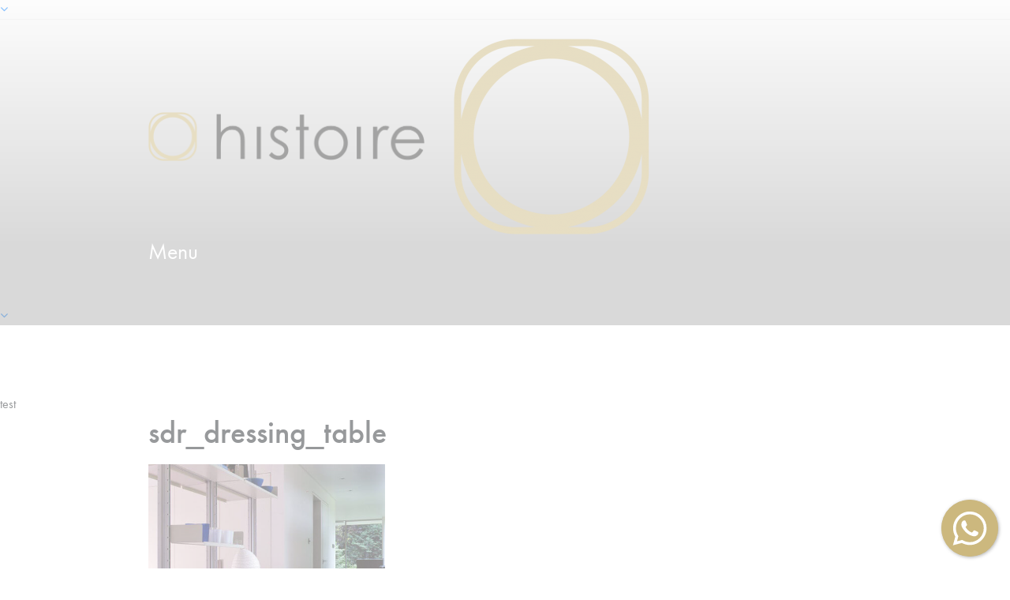

--- FILE ---
content_type: text/html; charset=utf-8
request_url: https://www.google.com/recaptcha/api2/anchor?ar=1&k=6LfVrqcUAAAAAACnXRABdlfqNo6iVD0Ys9iSIxqY&co=aHR0cHM6Ly9oaXN0b2lyZS5ubDo0NDM.&hl=en&v=PoyoqOPhxBO7pBk68S4YbpHZ&size=invisible&anchor-ms=20000&execute-ms=30000&cb=493ykdrzc91l
body_size: 48606
content:
<!DOCTYPE HTML><html dir="ltr" lang="en"><head><meta http-equiv="Content-Type" content="text/html; charset=UTF-8">
<meta http-equiv="X-UA-Compatible" content="IE=edge">
<title>reCAPTCHA</title>
<style type="text/css">
/* cyrillic-ext */
@font-face {
  font-family: 'Roboto';
  font-style: normal;
  font-weight: 400;
  font-stretch: 100%;
  src: url(//fonts.gstatic.com/s/roboto/v48/KFO7CnqEu92Fr1ME7kSn66aGLdTylUAMa3GUBHMdazTgWw.woff2) format('woff2');
  unicode-range: U+0460-052F, U+1C80-1C8A, U+20B4, U+2DE0-2DFF, U+A640-A69F, U+FE2E-FE2F;
}
/* cyrillic */
@font-face {
  font-family: 'Roboto';
  font-style: normal;
  font-weight: 400;
  font-stretch: 100%;
  src: url(//fonts.gstatic.com/s/roboto/v48/KFO7CnqEu92Fr1ME7kSn66aGLdTylUAMa3iUBHMdazTgWw.woff2) format('woff2');
  unicode-range: U+0301, U+0400-045F, U+0490-0491, U+04B0-04B1, U+2116;
}
/* greek-ext */
@font-face {
  font-family: 'Roboto';
  font-style: normal;
  font-weight: 400;
  font-stretch: 100%;
  src: url(//fonts.gstatic.com/s/roboto/v48/KFO7CnqEu92Fr1ME7kSn66aGLdTylUAMa3CUBHMdazTgWw.woff2) format('woff2');
  unicode-range: U+1F00-1FFF;
}
/* greek */
@font-face {
  font-family: 'Roboto';
  font-style: normal;
  font-weight: 400;
  font-stretch: 100%;
  src: url(//fonts.gstatic.com/s/roboto/v48/KFO7CnqEu92Fr1ME7kSn66aGLdTylUAMa3-UBHMdazTgWw.woff2) format('woff2');
  unicode-range: U+0370-0377, U+037A-037F, U+0384-038A, U+038C, U+038E-03A1, U+03A3-03FF;
}
/* math */
@font-face {
  font-family: 'Roboto';
  font-style: normal;
  font-weight: 400;
  font-stretch: 100%;
  src: url(//fonts.gstatic.com/s/roboto/v48/KFO7CnqEu92Fr1ME7kSn66aGLdTylUAMawCUBHMdazTgWw.woff2) format('woff2');
  unicode-range: U+0302-0303, U+0305, U+0307-0308, U+0310, U+0312, U+0315, U+031A, U+0326-0327, U+032C, U+032F-0330, U+0332-0333, U+0338, U+033A, U+0346, U+034D, U+0391-03A1, U+03A3-03A9, U+03B1-03C9, U+03D1, U+03D5-03D6, U+03F0-03F1, U+03F4-03F5, U+2016-2017, U+2034-2038, U+203C, U+2040, U+2043, U+2047, U+2050, U+2057, U+205F, U+2070-2071, U+2074-208E, U+2090-209C, U+20D0-20DC, U+20E1, U+20E5-20EF, U+2100-2112, U+2114-2115, U+2117-2121, U+2123-214F, U+2190, U+2192, U+2194-21AE, U+21B0-21E5, U+21F1-21F2, U+21F4-2211, U+2213-2214, U+2216-22FF, U+2308-230B, U+2310, U+2319, U+231C-2321, U+2336-237A, U+237C, U+2395, U+239B-23B7, U+23D0, U+23DC-23E1, U+2474-2475, U+25AF, U+25B3, U+25B7, U+25BD, U+25C1, U+25CA, U+25CC, U+25FB, U+266D-266F, U+27C0-27FF, U+2900-2AFF, U+2B0E-2B11, U+2B30-2B4C, U+2BFE, U+3030, U+FF5B, U+FF5D, U+1D400-1D7FF, U+1EE00-1EEFF;
}
/* symbols */
@font-face {
  font-family: 'Roboto';
  font-style: normal;
  font-weight: 400;
  font-stretch: 100%;
  src: url(//fonts.gstatic.com/s/roboto/v48/KFO7CnqEu92Fr1ME7kSn66aGLdTylUAMaxKUBHMdazTgWw.woff2) format('woff2');
  unicode-range: U+0001-000C, U+000E-001F, U+007F-009F, U+20DD-20E0, U+20E2-20E4, U+2150-218F, U+2190, U+2192, U+2194-2199, U+21AF, U+21E6-21F0, U+21F3, U+2218-2219, U+2299, U+22C4-22C6, U+2300-243F, U+2440-244A, U+2460-24FF, U+25A0-27BF, U+2800-28FF, U+2921-2922, U+2981, U+29BF, U+29EB, U+2B00-2BFF, U+4DC0-4DFF, U+FFF9-FFFB, U+10140-1018E, U+10190-1019C, U+101A0, U+101D0-101FD, U+102E0-102FB, U+10E60-10E7E, U+1D2C0-1D2D3, U+1D2E0-1D37F, U+1F000-1F0FF, U+1F100-1F1AD, U+1F1E6-1F1FF, U+1F30D-1F30F, U+1F315, U+1F31C, U+1F31E, U+1F320-1F32C, U+1F336, U+1F378, U+1F37D, U+1F382, U+1F393-1F39F, U+1F3A7-1F3A8, U+1F3AC-1F3AF, U+1F3C2, U+1F3C4-1F3C6, U+1F3CA-1F3CE, U+1F3D4-1F3E0, U+1F3ED, U+1F3F1-1F3F3, U+1F3F5-1F3F7, U+1F408, U+1F415, U+1F41F, U+1F426, U+1F43F, U+1F441-1F442, U+1F444, U+1F446-1F449, U+1F44C-1F44E, U+1F453, U+1F46A, U+1F47D, U+1F4A3, U+1F4B0, U+1F4B3, U+1F4B9, U+1F4BB, U+1F4BF, U+1F4C8-1F4CB, U+1F4D6, U+1F4DA, U+1F4DF, U+1F4E3-1F4E6, U+1F4EA-1F4ED, U+1F4F7, U+1F4F9-1F4FB, U+1F4FD-1F4FE, U+1F503, U+1F507-1F50B, U+1F50D, U+1F512-1F513, U+1F53E-1F54A, U+1F54F-1F5FA, U+1F610, U+1F650-1F67F, U+1F687, U+1F68D, U+1F691, U+1F694, U+1F698, U+1F6AD, U+1F6B2, U+1F6B9-1F6BA, U+1F6BC, U+1F6C6-1F6CF, U+1F6D3-1F6D7, U+1F6E0-1F6EA, U+1F6F0-1F6F3, U+1F6F7-1F6FC, U+1F700-1F7FF, U+1F800-1F80B, U+1F810-1F847, U+1F850-1F859, U+1F860-1F887, U+1F890-1F8AD, U+1F8B0-1F8BB, U+1F8C0-1F8C1, U+1F900-1F90B, U+1F93B, U+1F946, U+1F984, U+1F996, U+1F9E9, U+1FA00-1FA6F, U+1FA70-1FA7C, U+1FA80-1FA89, U+1FA8F-1FAC6, U+1FACE-1FADC, U+1FADF-1FAE9, U+1FAF0-1FAF8, U+1FB00-1FBFF;
}
/* vietnamese */
@font-face {
  font-family: 'Roboto';
  font-style: normal;
  font-weight: 400;
  font-stretch: 100%;
  src: url(//fonts.gstatic.com/s/roboto/v48/KFO7CnqEu92Fr1ME7kSn66aGLdTylUAMa3OUBHMdazTgWw.woff2) format('woff2');
  unicode-range: U+0102-0103, U+0110-0111, U+0128-0129, U+0168-0169, U+01A0-01A1, U+01AF-01B0, U+0300-0301, U+0303-0304, U+0308-0309, U+0323, U+0329, U+1EA0-1EF9, U+20AB;
}
/* latin-ext */
@font-face {
  font-family: 'Roboto';
  font-style: normal;
  font-weight: 400;
  font-stretch: 100%;
  src: url(//fonts.gstatic.com/s/roboto/v48/KFO7CnqEu92Fr1ME7kSn66aGLdTylUAMa3KUBHMdazTgWw.woff2) format('woff2');
  unicode-range: U+0100-02BA, U+02BD-02C5, U+02C7-02CC, U+02CE-02D7, U+02DD-02FF, U+0304, U+0308, U+0329, U+1D00-1DBF, U+1E00-1E9F, U+1EF2-1EFF, U+2020, U+20A0-20AB, U+20AD-20C0, U+2113, U+2C60-2C7F, U+A720-A7FF;
}
/* latin */
@font-face {
  font-family: 'Roboto';
  font-style: normal;
  font-weight: 400;
  font-stretch: 100%;
  src: url(//fonts.gstatic.com/s/roboto/v48/KFO7CnqEu92Fr1ME7kSn66aGLdTylUAMa3yUBHMdazQ.woff2) format('woff2');
  unicode-range: U+0000-00FF, U+0131, U+0152-0153, U+02BB-02BC, U+02C6, U+02DA, U+02DC, U+0304, U+0308, U+0329, U+2000-206F, U+20AC, U+2122, U+2191, U+2193, U+2212, U+2215, U+FEFF, U+FFFD;
}
/* cyrillic-ext */
@font-face {
  font-family: 'Roboto';
  font-style: normal;
  font-weight: 500;
  font-stretch: 100%;
  src: url(//fonts.gstatic.com/s/roboto/v48/KFO7CnqEu92Fr1ME7kSn66aGLdTylUAMa3GUBHMdazTgWw.woff2) format('woff2');
  unicode-range: U+0460-052F, U+1C80-1C8A, U+20B4, U+2DE0-2DFF, U+A640-A69F, U+FE2E-FE2F;
}
/* cyrillic */
@font-face {
  font-family: 'Roboto';
  font-style: normal;
  font-weight: 500;
  font-stretch: 100%;
  src: url(//fonts.gstatic.com/s/roboto/v48/KFO7CnqEu92Fr1ME7kSn66aGLdTylUAMa3iUBHMdazTgWw.woff2) format('woff2');
  unicode-range: U+0301, U+0400-045F, U+0490-0491, U+04B0-04B1, U+2116;
}
/* greek-ext */
@font-face {
  font-family: 'Roboto';
  font-style: normal;
  font-weight: 500;
  font-stretch: 100%;
  src: url(//fonts.gstatic.com/s/roboto/v48/KFO7CnqEu92Fr1ME7kSn66aGLdTylUAMa3CUBHMdazTgWw.woff2) format('woff2');
  unicode-range: U+1F00-1FFF;
}
/* greek */
@font-face {
  font-family: 'Roboto';
  font-style: normal;
  font-weight: 500;
  font-stretch: 100%;
  src: url(//fonts.gstatic.com/s/roboto/v48/KFO7CnqEu92Fr1ME7kSn66aGLdTylUAMa3-UBHMdazTgWw.woff2) format('woff2');
  unicode-range: U+0370-0377, U+037A-037F, U+0384-038A, U+038C, U+038E-03A1, U+03A3-03FF;
}
/* math */
@font-face {
  font-family: 'Roboto';
  font-style: normal;
  font-weight: 500;
  font-stretch: 100%;
  src: url(//fonts.gstatic.com/s/roboto/v48/KFO7CnqEu92Fr1ME7kSn66aGLdTylUAMawCUBHMdazTgWw.woff2) format('woff2');
  unicode-range: U+0302-0303, U+0305, U+0307-0308, U+0310, U+0312, U+0315, U+031A, U+0326-0327, U+032C, U+032F-0330, U+0332-0333, U+0338, U+033A, U+0346, U+034D, U+0391-03A1, U+03A3-03A9, U+03B1-03C9, U+03D1, U+03D5-03D6, U+03F0-03F1, U+03F4-03F5, U+2016-2017, U+2034-2038, U+203C, U+2040, U+2043, U+2047, U+2050, U+2057, U+205F, U+2070-2071, U+2074-208E, U+2090-209C, U+20D0-20DC, U+20E1, U+20E5-20EF, U+2100-2112, U+2114-2115, U+2117-2121, U+2123-214F, U+2190, U+2192, U+2194-21AE, U+21B0-21E5, U+21F1-21F2, U+21F4-2211, U+2213-2214, U+2216-22FF, U+2308-230B, U+2310, U+2319, U+231C-2321, U+2336-237A, U+237C, U+2395, U+239B-23B7, U+23D0, U+23DC-23E1, U+2474-2475, U+25AF, U+25B3, U+25B7, U+25BD, U+25C1, U+25CA, U+25CC, U+25FB, U+266D-266F, U+27C0-27FF, U+2900-2AFF, U+2B0E-2B11, U+2B30-2B4C, U+2BFE, U+3030, U+FF5B, U+FF5D, U+1D400-1D7FF, U+1EE00-1EEFF;
}
/* symbols */
@font-face {
  font-family: 'Roboto';
  font-style: normal;
  font-weight: 500;
  font-stretch: 100%;
  src: url(//fonts.gstatic.com/s/roboto/v48/KFO7CnqEu92Fr1ME7kSn66aGLdTylUAMaxKUBHMdazTgWw.woff2) format('woff2');
  unicode-range: U+0001-000C, U+000E-001F, U+007F-009F, U+20DD-20E0, U+20E2-20E4, U+2150-218F, U+2190, U+2192, U+2194-2199, U+21AF, U+21E6-21F0, U+21F3, U+2218-2219, U+2299, U+22C4-22C6, U+2300-243F, U+2440-244A, U+2460-24FF, U+25A0-27BF, U+2800-28FF, U+2921-2922, U+2981, U+29BF, U+29EB, U+2B00-2BFF, U+4DC0-4DFF, U+FFF9-FFFB, U+10140-1018E, U+10190-1019C, U+101A0, U+101D0-101FD, U+102E0-102FB, U+10E60-10E7E, U+1D2C0-1D2D3, U+1D2E0-1D37F, U+1F000-1F0FF, U+1F100-1F1AD, U+1F1E6-1F1FF, U+1F30D-1F30F, U+1F315, U+1F31C, U+1F31E, U+1F320-1F32C, U+1F336, U+1F378, U+1F37D, U+1F382, U+1F393-1F39F, U+1F3A7-1F3A8, U+1F3AC-1F3AF, U+1F3C2, U+1F3C4-1F3C6, U+1F3CA-1F3CE, U+1F3D4-1F3E0, U+1F3ED, U+1F3F1-1F3F3, U+1F3F5-1F3F7, U+1F408, U+1F415, U+1F41F, U+1F426, U+1F43F, U+1F441-1F442, U+1F444, U+1F446-1F449, U+1F44C-1F44E, U+1F453, U+1F46A, U+1F47D, U+1F4A3, U+1F4B0, U+1F4B3, U+1F4B9, U+1F4BB, U+1F4BF, U+1F4C8-1F4CB, U+1F4D6, U+1F4DA, U+1F4DF, U+1F4E3-1F4E6, U+1F4EA-1F4ED, U+1F4F7, U+1F4F9-1F4FB, U+1F4FD-1F4FE, U+1F503, U+1F507-1F50B, U+1F50D, U+1F512-1F513, U+1F53E-1F54A, U+1F54F-1F5FA, U+1F610, U+1F650-1F67F, U+1F687, U+1F68D, U+1F691, U+1F694, U+1F698, U+1F6AD, U+1F6B2, U+1F6B9-1F6BA, U+1F6BC, U+1F6C6-1F6CF, U+1F6D3-1F6D7, U+1F6E0-1F6EA, U+1F6F0-1F6F3, U+1F6F7-1F6FC, U+1F700-1F7FF, U+1F800-1F80B, U+1F810-1F847, U+1F850-1F859, U+1F860-1F887, U+1F890-1F8AD, U+1F8B0-1F8BB, U+1F8C0-1F8C1, U+1F900-1F90B, U+1F93B, U+1F946, U+1F984, U+1F996, U+1F9E9, U+1FA00-1FA6F, U+1FA70-1FA7C, U+1FA80-1FA89, U+1FA8F-1FAC6, U+1FACE-1FADC, U+1FADF-1FAE9, U+1FAF0-1FAF8, U+1FB00-1FBFF;
}
/* vietnamese */
@font-face {
  font-family: 'Roboto';
  font-style: normal;
  font-weight: 500;
  font-stretch: 100%;
  src: url(//fonts.gstatic.com/s/roboto/v48/KFO7CnqEu92Fr1ME7kSn66aGLdTylUAMa3OUBHMdazTgWw.woff2) format('woff2');
  unicode-range: U+0102-0103, U+0110-0111, U+0128-0129, U+0168-0169, U+01A0-01A1, U+01AF-01B0, U+0300-0301, U+0303-0304, U+0308-0309, U+0323, U+0329, U+1EA0-1EF9, U+20AB;
}
/* latin-ext */
@font-face {
  font-family: 'Roboto';
  font-style: normal;
  font-weight: 500;
  font-stretch: 100%;
  src: url(//fonts.gstatic.com/s/roboto/v48/KFO7CnqEu92Fr1ME7kSn66aGLdTylUAMa3KUBHMdazTgWw.woff2) format('woff2');
  unicode-range: U+0100-02BA, U+02BD-02C5, U+02C7-02CC, U+02CE-02D7, U+02DD-02FF, U+0304, U+0308, U+0329, U+1D00-1DBF, U+1E00-1E9F, U+1EF2-1EFF, U+2020, U+20A0-20AB, U+20AD-20C0, U+2113, U+2C60-2C7F, U+A720-A7FF;
}
/* latin */
@font-face {
  font-family: 'Roboto';
  font-style: normal;
  font-weight: 500;
  font-stretch: 100%;
  src: url(//fonts.gstatic.com/s/roboto/v48/KFO7CnqEu92Fr1ME7kSn66aGLdTylUAMa3yUBHMdazQ.woff2) format('woff2');
  unicode-range: U+0000-00FF, U+0131, U+0152-0153, U+02BB-02BC, U+02C6, U+02DA, U+02DC, U+0304, U+0308, U+0329, U+2000-206F, U+20AC, U+2122, U+2191, U+2193, U+2212, U+2215, U+FEFF, U+FFFD;
}
/* cyrillic-ext */
@font-face {
  font-family: 'Roboto';
  font-style: normal;
  font-weight: 900;
  font-stretch: 100%;
  src: url(//fonts.gstatic.com/s/roboto/v48/KFO7CnqEu92Fr1ME7kSn66aGLdTylUAMa3GUBHMdazTgWw.woff2) format('woff2');
  unicode-range: U+0460-052F, U+1C80-1C8A, U+20B4, U+2DE0-2DFF, U+A640-A69F, U+FE2E-FE2F;
}
/* cyrillic */
@font-face {
  font-family: 'Roboto';
  font-style: normal;
  font-weight: 900;
  font-stretch: 100%;
  src: url(//fonts.gstatic.com/s/roboto/v48/KFO7CnqEu92Fr1ME7kSn66aGLdTylUAMa3iUBHMdazTgWw.woff2) format('woff2');
  unicode-range: U+0301, U+0400-045F, U+0490-0491, U+04B0-04B1, U+2116;
}
/* greek-ext */
@font-face {
  font-family: 'Roboto';
  font-style: normal;
  font-weight: 900;
  font-stretch: 100%;
  src: url(//fonts.gstatic.com/s/roboto/v48/KFO7CnqEu92Fr1ME7kSn66aGLdTylUAMa3CUBHMdazTgWw.woff2) format('woff2');
  unicode-range: U+1F00-1FFF;
}
/* greek */
@font-face {
  font-family: 'Roboto';
  font-style: normal;
  font-weight: 900;
  font-stretch: 100%;
  src: url(//fonts.gstatic.com/s/roboto/v48/KFO7CnqEu92Fr1ME7kSn66aGLdTylUAMa3-UBHMdazTgWw.woff2) format('woff2');
  unicode-range: U+0370-0377, U+037A-037F, U+0384-038A, U+038C, U+038E-03A1, U+03A3-03FF;
}
/* math */
@font-face {
  font-family: 'Roboto';
  font-style: normal;
  font-weight: 900;
  font-stretch: 100%;
  src: url(//fonts.gstatic.com/s/roboto/v48/KFO7CnqEu92Fr1ME7kSn66aGLdTylUAMawCUBHMdazTgWw.woff2) format('woff2');
  unicode-range: U+0302-0303, U+0305, U+0307-0308, U+0310, U+0312, U+0315, U+031A, U+0326-0327, U+032C, U+032F-0330, U+0332-0333, U+0338, U+033A, U+0346, U+034D, U+0391-03A1, U+03A3-03A9, U+03B1-03C9, U+03D1, U+03D5-03D6, U+03F0-03F1, U+03F4-03F5, U+2016-2017, U+2034-2038, U+203C, U+2040, U+2043, U+2047, U+2050, U+2057, U+205F, U+2070-2071, U+2074-208E, U+2090-209C, U+20D0-20DC, U+20E1, U+20E5-20EF, U+2100-2112, U+2114-2115, U+2117-2121, U+2123-214F, U+2190, U+2192, U+2194-21AE, U+21B0-21E5, U+21F1-21F2, U+21F4-2211, U+2213-2214, U+2216-22FF, U+2308-230B, U+2310, U+2319, U+231C-2321, U+2336-237A, U+237C, U+2395, U+239B-23B7, U+23D0, U+23DC-23E1, U+2474-2475, U+25AF, U+25B3, U+25B7, U+25BD, U+25C1, U+25CA, U+25CC, U+25FB, U+266D-266F, U+27C0-27FF, U+2900-2AFF, U+2B0E-2B11, U+2B30-2B4C, U+2BFE, U+3030, U+FF5B, U+FF5D, U+1D400-1D7FF, U+1EE00-1EEFF;
}
/* symbols */
@font-face {
  font-family: 'Roboto';
  font-style: normal;
  font-weight: 900;
  font-stretch: 100%;
  src: url(//fonts.gstatic.com/s/roboto/v48/KFO7CnqEu92Fr1ME7kSn66aGLdTylUAMaxKUBHMdazTgWw.woff2) format('woff2');
  unicode-range: U+0001-000C, U+000E-001F, U+007F-009F, U+20DD-20E0, U+20E2-20E4, U+2150-218F, U+2190, U+2192, U+2194-2199, U+21AF, U+21E6-21F0, U+21F3, U+2218-2219, U+2299, U+22C4-22C6, U+2300-243F, U+2440-244A, U+2460-24FF, U+25A0-27BF, U+2800-28FF, U+2921-2922, U+2981, U+29BF, U+29EB, U+2B00-2BFF, U+4DC0-4DFF, U+FFF9-FFFB, U+10140-1018E, U+10190-1019C, U+101A0, U+101D0-101FD, U+102E0-102FB, U+10E60-10E7E, U+1D2C0-1D2D3, U+1D2E0-1D37F, U+1F000-1F0FF, U+1F100-1F1AD, U+1F1E6-1F1FF, U+1F30D-1F30F, U+1F315, U+1F31C, U+1F31E, U+1F320-1F32C, U+1F336, U+1F378, U+1F37D, U+1F382, U+1F393-1F39F, U+1F3A7-1F3A8, U+1F3AC-1F3AF, U+1F3C2, U+1F3C4-1F3C6, U+1F3CA-1F3CE, U+1F3D4-1F3E0, U+1F3ED, U+1F3F1-1F3F3, U+1F3F5-1F3F7, U+1F408, U+1F415, U+1F41F, U+1F426, U+1F43F, U+1F441-1F442, U+1F444, U+1F446-1F449, U+1F44C-1F44E, U+1F453, U+1F46A, U+1F47D, U+1F4A3, U+1F4B0, U+1F4B3, U+1F4B9, U+1F4BB, U+1F4BF, U+1F4C8-1F4CB, U+1F4D6, U+1F4DA, U+1F4DF, U+1F4E3-1F4E6, U+1F4EA-1F4ED, U+1F4F7, U+1F4F9-1F4FB, U+1F4FD-1F4FE, U+1F503, U+1F507-1F50B, U+1F50D, U+1F512-1F513, U+1F53E-1F54A, U+1F54F-1F5FA, U+1F610, U+1F650-1F67F, U+1F687, U+1F68D, U+1F691, U+1F694, U+1F698, U+1F6AD, U+1F6B2, U+1F6B9-1F6BA, U+1F6BC, U+1F6C6-1F6CF, U+1F6D3-1F6D7, U+1F6E0-1F6EA, U+1F6F0-1F6F3, U+1F6F7-1F6FC, U+1F700-1F7FF, U+1F800-1F80B, U+1F810-1F847, U+1F850-1F859, U+1F860-1F887, U+1F890-1F8AD, U+1F8B0-1F8BB, U+1F8C0-1F8C1, U+1F900-1F90B, U+1F93B, U+1F946, U+1F984, U+1F996, U+1F9E9, U+1FA00-1FA6F, U+1FA70-1FA7C, U+1FA80-1FA89, U+1FA8F-1FAC6, U+1FACE-1FADC, U+1FADF-1FAE9, U+1FAF0-1FAF8, U+1FB00-1FBFF;
}
/* vietnamese */
@font-face {
  font-family: 'Roboto';
  font-style: normal;
  font-weight: 900;
  font-stretch: 100%;
  src: url(//fonts.gstatic.com/s/roboto/v48/KFO7CnqEu92Fr1ME7kSn66aGLdTylUAMa3OUBHMdazTgWw.woff2) format('woff2');
  unicode-range: U+0102-0103, U+0110-0111, U+0128-0129, U+0168-0169, U+01A0-01A1, U+01AF-01B0, U+0300-0301, U+0303-0304, U+0308-0309, U+0323, U+0329, U+1EA0-1EF9, U+20AB;
}
/* latin-ext */
@font-face {
  font-family: 'Roboto';
  font-style: normal;
  font-weight: 900;
  font-stretch: 100%;
  src: url(//fonts.gstatic.com/s/roboto/v48/KFO7CnqEu92Fr1ME7kSn66aGLdTylUAMa3KUBHMdazTgWw.woff2) format('woff2');
  unicode-range: U+0100-02BA, U+02BD-02C5, U+02C7-02CC, U+02CE-02D7, U+02DD-02FF, U+0304, U+0308, U+0329, U+1D00-1DBF, U+1E00-1E9F, U+1EF2-1EFF, U+2020, U+20A0-20AB, U+20AD-20C0, U+2113, U+2C60-2C7F, U+A720-A7FF;
}
/* latin */
@font-face {
  font-family: 'Roboto';
  font-style: normal;
  font-weight: 900;
  font-stretch: 100%;
  src: url(//fonts.gstatic.com/s/roboto/v48/KFO7CnqEu92Fr1ME7kSn66aGLdTylUAMa3yUBHMdazQ.woff2) format('woff2');
  unicode-range: U+0000-00FF, U+0131, U+0152-0153, U+02BB-02BC, U+02C6, U+02DA, U+02DC, U+0304, U+0308, U+0329, U+2000-206F, U+20AC, U+2122, U+2191, U+2193, U+2212, U+2215, U+FEFF, U+FFFD;
}

</style>
<link rel="stylesheet" type="text/css" href="https://www.gstatic.com/recaptcha/releases/PoyoqOPhxBO7pBk68S4YbpHZ/styles__ltr.css">
<script nonce="mt-PdRGE0p6KxGnmbBvqbg" type="text/javascript">window['__recaptcha_api'] = 'https://www.google.com/recaptcha/api2/';</script>
<script type="text/javascript" src="https://www.gstatic.com/recaptcha/releases/PoyoqOPhxBO7pBk68S4YbpHZ/recaptcha__en.js" nonce="mt-PdRGE0p6KxGnmbBvqbg">
      
    </script></head>
<body><div id="rc-anchor-alert" class="rc-anchor-alert"></div>
<input type="hidden" id="recaptcha-token" value="[base64]">
<script type="text/javascript" nonce="mt-PdRGE0p6KxGnmbBvqbg">
      recaptcha.anchor.Main.init("[\x22ainput\x22,[\x22bgdata\x22,\x22\x22,\[base64]/[base64]/MjU1Ong/[base64]/[base64]/[base64]/[base64]/[base64]/[base64]/[base64]/[base64]/[base64]/[base64]/[base64]/[base64]/[base64]/[base64]/[base64]\\u003d\x22,\[base64]\\u003d\\u003d\x22,\x22JsOaw5bDlDvCiEcTw4UnwqBqdMObwrLClsOHcSthKxbDnThowp3DosKow7R6d3fDqF48w5JRVcO/wpTCo38Aw6tVS8OSwpw/wpo0WSx1wpYdJTMfAzvCisO1w5A6w6/CjlRoPMK6acKnwrlVDiLCgyYMw7IBBcOnwrhHBE/DtcO1woEudVorwrvCrFYpB1sHwqBqbsKNS8OcFnxFSMOoJzzDjE3CmyckODRFW8Oww5bCtUdYw7Y4CnEQwr13XHvCvAXClMOedFFlaMOQDcOywqkiwqbChsKuZGBbw5LCnFxQwpMdKMO7ZgwwUwg6UcKdw7/DhcO3wqLClMO6w4d5wppCRCrDusKDZUDCgS5PwrRfbcKNwpHCu8Kbw5LDrsOYw5AiwqgRw6nDiMKkA8K8wpbDhHh6RGTCgMOew4RWw4cmwpo5wovCqDE3UARNM0JTSsOwJcOYW8KYwr/Cr8KHUsO2w4hMwrtDw604EgXCqhwtURvCgCPCs8KTw7bCoGNXUsOGw53Ci8KcfMOTw7XCqkJMw6DCi0gHw5xpHcKnFUrCkHtWTMOFGsKJCsK4w7MvwosHYMO8w6/[base64]/ClcKQw7zDmibDnMKjw5zCgyNUw5ZJQsOyFA9fbMOYfsOPw6HCvQHCm3g5J2HCicKOFGhjSVVAw6XDmMOBG8OOw5AIw4shBn10bsKYSMKJw6zDoMKJCMKbwq8awqTDqTbDq8OLw4bDrFAww5MFw6zDp8KYNWI0GcOcLsKqccOBwp93w7ExJyvDnmkudMKBwp8/wpXDgzXCqS/DnQTCssOrwonCjsOwVjspf8O8w4TDsMOnw6/Cj8O0IEfCqknDkcOMQsKdw5FDwr/Cg8OPwqJkw7BddgkXw7nCt8OAE8OGw75swpLDmUDCowvCtsOCw6/DvcOQXMKMwqI6wr7Cj8OgwoBJwqXDuCbDkyzDsmIdwoDCnmTClAJyWMKcUMOlw5Bbw7nDhsOgasKWFlF+dMO/w6rDlcOLw47DucKUw4DCm8OiG8K8VTHCsl7DlcO9woLCqcOlw5rCtcKJE8Oww78pTmlTO0DDpsOaDcOQwrxDw7gaw6vDuMKAw7cawobDl8KFWMOhw7Rxw6QGL8OgXTvCj2/[base64]/Ds8Otwrd5CUzDowhQGlAYwr1ew6/DthhQVcOPw4lWX8KMQBYjw4ESaMOGw4FewppYEk9sacKrwppvdGTDhMOiNMKow4wLPsOJwrkjS2zDo3PCtkbDoTzDgjRuw4QXbcOvwoMSw4gjQETCksOtCsKLw7vDvXHDqilXw53DjErDmn7CqsOLw5jDt2gtekXDj8O1wpZWwq5RH8K3IEzCmcKtwo/DnzAUJGzCisOQw4ZFJGrCscOIwox1w43DjsKPUnt9YMKTw7VuwrXDjsKrC8OUw43CisKhw7hwQlNDwrTCqgPCmcK2wqLCkcKVN8ObwoHCmipcw5TChlAlwrTCvl4Uwqktwq3DvWxywrBow4nCosOrQxPDkVjCjQPCoCkLw7/Dl1LDgEHDkwPCgMKFw73ClW5EWsOtwqnDqDETwpDDiBPCjjLDtsK1IMK8aV3CusO7w53DmFbDg0wGwrZ/wpTDlcOkIMKxVMOLe8OtwrZDw69KwoM/[base64]/Clgc8DMK7bcK+LmvDni/DqT/Dg8OoSmnCuy9Vw79xw7TCvsOsOnV4w7klw6PCtD3DnF3DuQHDv8O+XBnCnWAAImMLw457wo3Cm8K1IzVQwptlcA0SOVgVQmbDuMKgwpzCqkvDuVYXFhVXw7bDj1HDvV/CmcKXIgTDkMO2R0bCq8K4Pm4cSygvAiVJEnPDkj1/[base64]/CtsOdT2PCrcO2wr9XHcOTwpjCgMOCEsO7wpI4bQzDhRotw7XDl2fDjMK4A8KZO1p0wrzCjz8jw7U/ccKtMH7Dn8Kmw7kAwrHChsKyb8OXw54xH8KZJMORw7kww4NcwrrCmcOawqU9w4TCtMKGwrPDocKcHsKrw4giVEwTVMO6U1vCrT/CsRDDrMOmJmkuwqt1w74Nw6rCqTVAw7TCo8KkwoILI8OJwpbDgTMtwrVYRnrCjmgiw4JjPiZ+fwbDiidFGURmw4lSw45Ww7/CicKjw7zDuGfDo2l0w6nCj2dJTUPCr8OXawM6w71/XibDp8O6w4zDjGrDi8KMwopYw77CrsOAP8KLw6kGw6bDm8OhZsK9LsKBw6XCuUDChsOgdsOww7dtw4wBIsOow7EEwqYDw7PDnxLDmjbDvUJKNcKmUMKqCMKSwrYhS3YUBcOtcSTCmwtMJ8KZwptOAzQ3wp/DskPDncKTZ8OUwpzDpVPDt8OMw67DkEQrw5/DnF7CtMORw4hedMKWHMOOw6bClVx0U8OYw5AFBMKGw7dewpI/BURyw7vCr8KuwrAsD8KMw5nClA9mRMOqwrQVK8Krw6FWBsO6w4fDlGjCkcOTT8OXKmzDjD4Xw7rCoW/[base64]/CucObwpDCgMOACnQwwrTCgAjCpT8tw5V3wohtwrTDgRswwpBdwrcJw6bDncKCwplLSAdeDi4cHSTDpGDDtMOpw7Nuw4ZVVsOOw4h4GxtEwoRZwo/DscKbw4dxWnHCvMK7A8OFMMKRw7jCncKtOHXDgAsQEsKWTsOHwqDCpFhqBhAlWcOrScK8VcKWwpQ1w7DCrsKucjnCtMKaw5h8w5YJwqnDl1AVwqgsbSNvw77Comx0Kk0Kw67DhUw8TXLDl8O0YzPDncOawq4Uw6hweMK/XhNAJMOqJUQtwqt/w6dww47DscK3wpdyBHhAwpFYaMKVwo/Cnz5rVEUTw6wrAynCvsKYw4EZwqwBwoDCoMKAw6kgw4lIwrjDiMKew6TCq0rDusKAfS52IFZvwpR+wodpQcOWw4XDjV0gOxLDnsOWw6JDwq1xMsKDw7hxW1/[base64]/[base64]/DhHbDtMKaw4rCpnNTa8OvbsOaZgxad8Obwo4EwrAtV0/Dh8OIYix0CcKmwqbCmBh5w4doCn4mfhLCmlrCosKdw5LDkcO0FiTDtsKKw6nDlMOqCylfKX7CtsOJMkbCrQMJwrt2w4RkP2TDlsOBwpFQOFNCBsKpw4cdD8Ktw4JsH2gqE3DChkBuYMORwo1PwqHCpV/CjMOOwoBBYsO5e3J/Ng0kwovDuMO5YMKcw7fDpShTRk7CgHYAwpZLw6rCi2cdChhyworCnCUZKF06C8KjAsO5w4gww6vDmQjDtm1Iw7LDgQgqw4jCpCUxG8OswpUGw6XDqMOIw73CjMKNDMO6w5DDskQBw4J2w71jHcOcBcKfwoQsf8ODwp0/w4oRX8Osw4h6MQnDv8Oowrcfw5oNYsK5EMOXwrXCp8OhRwsgXyHCsiHCrCnDisKkBsOtwozCgcOAGQ4ZPBDClyckIhBFGsKow7s2wpQ5a0kOZMKXwrEBWsO/w45sQcOqw4YCw4nCkTzChDINJsKEwp/DoMKOw6jCt8K/[base64]/CoMOYw7zCsxcww7I1w67Dp8OsEMKCw5zCj8KQUsO9KRdYwr0bwrphwpPDrgfCrsO6DxMYw7vDh8K7Zz0dwpPCgsO9w5J9wrjDvsOWw5/CgG1PXW3CuS8lwpzDn8OwNwrCkMObY8K/NsO4wqjDgShpwq/Ch0crEkPDusOqcTxuaxRVwopew5hHJ8Kic8O8XyIcPSjCrsKNKDEhw5Iqw6txT8OEUH5vwrLCthFew67CpH1AwqnCj8KvbQFydHA6AywBwqTDjMOOwrlKwpDCk1DDp8KMEsKfDn3CjMKDXcK6wqbClwTCnMOeEMKuSGPDvDXDnMOxKw/[base64]/CmR/DuMKPw5vDtsKKAh9vwpBbw5olC8K/[base64]/CpcKrU09oS0rCkMONwr3Clm7DpSBacXLDmsOyRsOrwrJHQcKZwqjDk8KKNsKTVMOKwq1sw6hYw71ewo/Ckk3ClH5ESsKTw7NHw7QLAFFBwp4IwqrDv8KGw4PDjEZoTMKMw5/CkUFcwozDm8OZfsOIUFXDui7Cgz3CgMOWdWfCoMKvRcOHw5EYcQgsNxbDm8KbHivDn0UjAC5eJg7CqG/DvcK0LcO8JMKuRnjDuT7CqzrDr05gwqUsZcOTRsOMwpLCm0gSaXHCncKxcgVbw6Z8wo46w68YZhQ0wr4FF1PDuA/[base64]/w6sGGcORdMOvXMKuAGMoah/CrVA1Y8KuaRwxw4/Cg1tuwrDDqEPCqHbDs8OWwqLCmsOhJ8OQU8KdH1nDik7Cl8ONw6/DucK8FEPCjcK2UcO/wqjCtD7DpMKZbsKpNmQucBgVGcKDwoPCmHjCi8O2BsO2w6nCujrDoMKJwogjw4IBw4E7AsOTNjzDocKBw5fCr8Ojwqssw7crfBbCg3JGXcKSw6zCrz3DgcOGdMKga8Kkw79Dw4jDhi/DnFRYZcOsb8OzFlVfQ8KoR8O6wrcxD8O+QVfDp8Kbw5PDmsKQNWfDv2wjTsKECEbDkMODw7knw7h/AwIGWsKyNsK1w6TCo8ONwrjDjsO8w7vCjSfCtsOnw74BLjzCnxLDosKbNsKVw6rDjFsbw47Dv2lWwpHDn3zCsyl7UcK+wrwEw5l/[base64]/QgHCqDhCwq8RBMOpIR7DhETCsGlnJcO/ADDCg0xmw6TClS8sw7PCmQPDhFM1wqJcVRopwr0/wqdiZHDDiX5jXsOXw4kXwpPDgMKoJMOeSMKVw5jDusOCR3JKwrrDg8KMw6NPw4zCi1/[base64]/DtMOWw7dzw6hWwqXCpzhbP1lJw55tcjrCjwkcCinCow/CoEQTHwIpIFDCtsOaC8KcU8Ofw5rClDLDpcKcHcOYw4VueMK/bm/[base64]/DlcKnWl/[base64]/CscKhFsO2w5bDicKRAcKzw78tDcOGchzDn3rDnMOIE8Osw63Dn8KAwpZSah8hw55WSxzDhMObw5lFEnTDpDnCmMO+wpghVWgcw67Ctlw/[base64]/[base64]/Cl8Ouw5c5wpXDncOZw5bCsg5fFsOgWsKgHE3CgWxRw7vCnmp2w6PDrSEzwoIcwrfDrB3DjlcBK8KXwrpfFsKsAMKjB8KYwrYtw6nCrj/[base64]/[base64]/Dgh7CrMOMPWLCkBk3FcOAwrvCpcOnb8OEwoXDqQBVw6Uzwq55FnjCkMO7K8O2wqhPPhVULQ45OsKfPXtzUizCpzFMHA1cwpHCsi3Ch8OAw5zDgMOMw5JfeBbCg8Kdw4UgHjzDmsOETxdswr4/emUZFMOcw77DjsKkw7lmw4wrfwLCmXt2BsKOw4NKfsKww5RawqA1RMKSwrUzFAEnw7M6acKmw7luwrrCjsK9D2nCvsK1QiAFw6cFw61baRzCjsOILH/DuAEaNDY2PC5JwpBKagzDqlfDlcKqEiRLM8K3MMKmwr54VirDv3/[base64]/[base64]/Cg0PCicKfP8KxdxnDhRHDn8O8w6jCqlNxbsOow5l9J0ZlR2HCiDQhWcKzw45iwr88PBPCsjPDompkwrQWw57DgcOrw5/DqcOgIn9Vw5BFUMKiSG5MBTvCgEtRTjcOwosZTxpJcncjU1x7WTpTw7tBEmHCgcK9ZMKuwrfCrCzDrMOUNcOeUEkkwrjDs8KRZRsvw6dqcMKcw6/CjwXDhcKKbgLCuMKUw7DDnMOLw5Enw4bCmcOGUGUww7jCjy7CuCDCun8pWiVZZls3woLCvcO6wr9Uw4jCvcK+YXvDp8KRSj/CsVPDmhLDoDlew4UUw7HCrjpXw5jCoThwOUrCjgM6YxrDnTEgw4jCt8OkDMO9w5TCtMKnGMOiPcOfw7RLwpBuwqDCn2PCpy02wqDCqiV9w6fCmQTDi8OGP8OdVCplH8OKfyBZwq3DocOfw41bGsKOcm7Djw7DnBXDg8KzUQIPLsOXw7fDkSHCpsOfwofDoU11AG/CosOxw47ChcORwp/[base64]/DrsKLNMKDB8Ovw4nDmijCuEJjw5HDi8OvKhnDiHkGARPCvmcIEhJlTzLCu2RQwoA8wqwrTFJ5woNqCMKyQcKSA8KOwr/Dr8KFw6XCuUfClh0yw4VBw4xAMx3Ctg/[base64]/ClgAEwpgHw5tewoUvwoJlB8K3M3d+wplOwp5iEQTChMOJw6bCoQxew6JKbsKnw6TDv8KwARFIw7DDtxnCqD3CscKPPhlNwq/CoXJDw6zCiQoIWGrDksKGwowZwoXDkMOIwrgcw5MqPsO8w7DCrGDCosOKwrrCnMO/woNvw61IWDfDnBU6wr5ew6owWijCqnMpXMOYFzEpTnjDncKHwqXDoF/DrsOVw6JRQMKkO8O9woMXw7LDt8KaMMOUw4c4wpVDwohAcnTDgzJFwowuw54wwqnDv8K8LMOgwr/DlzQ7wrIaQ8OjSmzCmhJAw6ozI2U0w5vCtgIPdcKPU8O/UcKDDsKNTmDCphPCn8KdQMKgL1bCtkjDlcOqE8OBw6V8Z8Kua8KSw5fCisO2wr8BRcOxw7rDujvCv8K4wr/Dj8K4Z0EzHF/DjVDDgnUvM8KlRT3DiMKAwqwzPDgrwqHCisKWejrCvHR9w4HCtB4bR8KcUMKbwpJswqIKRi4Xw5TCgjPCtcOGAEQmIz4uDTzCmcONCGXDqyvCtxgZQMOPwojCg8KCBjJcwpwpwqHCgxY3XnrCkBxGwodnw7c6VBA6asOAw7LCuMOKwoRTw7jCtsKEbB/[base64]/CsMOQWcKGwoAEMFkcC8K/bgzDsQ4gwrzDrMObalPCnkHDpMOMPsK3C8KhasORw5/CoUM6wqVDwovDjWnCpMONOsOEwrLCisOfw7IJwpFcw6sxEmrCvsOwEcKHEMKJfl7DnEXDhMKRw47DrXI+wpUbw7fDuMO9wo5Wwq/[base64]/Ak3Cj8OQHMKNwqvCrcOracKJw6HDvULDoinCtmPChMOAw4/[base64]/[base64]/Du8OkE0LCnsO2wqAbAcKHwoLDvcO9XMOSR8K7wpnCosK9wr7DiRRww5HCk8KKAMKXSMK3O8KJHWPCr0fDh8OgNMONMhYCwophwp3CrWbDtGwNKMKSFXzCq2QYwrgYA1vDqwHCmk/Di0/DmcOCwrDDp8OHwpPCjA7DuF/DqcOTwot0MsOrw50aw4/[base64]/[base64]/ZMOpw7zDkMO/w710OMOww5PCusOiDsK3wrB8QcKiUj3Dp8KKw43Dgjk+wr/DiMKuY0nDl1fDvMK/w6tSw4QAEsKxw4leVMKsfAnCpMKYHhnCkkzDmA9nTsOCLGfDvVHCpDXCqG7Cul3CjX8+E8KNVsOEwrXDh8KtwqPDhQXDnUTDv2XCsMKAw60FGhLDrTLCohTDtsKCAMKrwrF5woIdZcKccnRMw4JDSHdVwrHCj8O5BsKQEwfDpXLDt8OOwqDCightwpjDvW/Dul4sOCLDokEZVgHDnsOpCcOhw6QVw7Q3w7snTx9AKi/[base64]/DjHRGwovDo3tWTMOIMFjClcOBdMOgbUZiLsOqw6EKw6Edw7XDtAzDvzw7w5ENagfCosK9w5PCsMKJwp4WNT0qw4Yzw4/CosO5wpMWwo8Zw5PCsl42w4ZUw79mw4oWw4hIw4TClsKQRDXCmntWwqMtaAM7wqfCs8OPAMK9CGLDtMOTa8KdwrzChcO9LsKsw4LCgcOgwqk5w5YbMcKAw6kswrIyJUtDXSpwGsKjPEPDusKPZMOjc8KHw7QJw6stbzgzJMO/wobDkS0resKFw7bDqcOyw7jDjw8swp3CpWR1wr0qw5pQw5nDmsOVwpV3V8KzM09OSRjCgwQ1w4xce3dBw6rCqcKnwo3Clnw+w4jDucOKMCbCn8OLw57DpcOlwq/CpHTDpsKRW8OjFcKZwovCqMKkw7/DjcKjw4rClsOPwp9cUFEdwpfCiH/[base64]/wr4/[base64]/DhcO/wqnCs3csI8O0O8OQwoHCuG/CpCTDoErChCTCtRt5EsOlHlpiMhs+wolbfMOcw68CesKvdw0rdHXDmD/[base64]/DpcKbwo0GwqV3JmDCuU7CihrDo0rCr1xWw58vXjItYGs7w6EUQcK/w47DqkLCosKuD2TDgA3CpA7CvX1Walg9Ty9ywrRaA8KzLMO7wp0HWkvDsMOywr/DikbClMOCXFhXVgHCvMKawpYWwqcVwqzDkjpUQ8KBTsKeaW/DrygWwpDCjcKtwpsxw6RdasOzwo1Pw4t/w4Q5TMKww7XDhcKeB8OoKGzCiTVEw6vCgATDqcKAw5oTEsKjw4/ChBMZMFzDlxZNP2rDmU9Fw5jCncObw515bGgRDMOqwoLDgsOWQMOrw4Fywo0VYsOUwoJSSMKRTGklMHFLwpTCgcOfwoTCmMOHHDgHwqg+W8K/VSvCu0XCt8KwwrMJLykUw4g8w55KBsK7BcOjw7MGTkhneRfCjcOJTsOsaMK1GsOYw58mw6clwoXCjcK9w5hJPCzCvcKzw4sbDUPDpcKEw4zCncOzwqhHwqdQVnTDhAvCpRXCjcOdw43CrCIYesKYwp/DoGREASjCuQABwqZ6JsOUQEN/TXTDo0pbw45Ow47DhVXDnWVSw5daAGfDr1nDlcO9w61rMEHCkcOBwpHCo8Ofw5orBcKlWwzDl8OQRw9nw7wgQBluGcOlAsKSOFbDlDM/ZWzCqWtJw7ZWN07DncO9DMOawrbDn0/DjsKqwoPCp8K1AEIWwofCncKqw7hXwrx1DcKsLsOqYMOUw792wqbDj0XCu8OKPUvCsi/CgsKUfBfDssOnQ8O6w6zDvcKzwpR1wpcHe3TDmMK8IydAwoPCkQHCvkXDmmQxEnNswrTDuHRmLH7CiUfDj8OcLgV9w6pIGAs8V8KoU8O7YFbCuX7Du8Otw60hw5hVdl1Ww6E9w7/CiD7CnWE6O8OnPDsVwpxNJMKlAcOmw4/CnGROwr9pw73ChFTCsHfDqsOaG3LDugDCj11jw6p0WwLDqsK3wqsuUsOhw6LDkmrClGzChVtXYMONSsOPWMOlIgQPK3tiwr0Lw5bDjCY3B8OwwpHDqcO+wqAmR8KSKMKIw6g3w7w8F8OZwqHDggbDvx/[base64]/[base64]/CvsO2HcKWwrzDlMKYwqPDl8OQwqUoCkcNZ0ctaF9ee8OCwqPDmhfDn0tjwpt5w6TChMKpw4BGw67CqMK+dg5HwpskR8K0cy3DlcOkAMKSRz1Tw7jDhD/DvsKhV3trHsOKwo3DsCILwrTDlsOUw69ww57CkCh+K8KzZMKDNjDDjMKEXEtHwppGcMOtX1bDun18wow9wqQ/wpxbRwrDqR3CpUrDhiPDsWrDmcOzLSZIdiY3wpTDsGcvw4PCnsOZw7UUwoPDu8OBfUQCw4l9wrpMTsKyFH3ChG/[base64]/CtMK7wqN3w5U9ccKNwpbCuyDCn8KQwp/DtsKIXcKAenXDhU/CoiXDk8KZwr3CjsOjw4oXwrltw7nCqnjCksOIwoTCvQ/[base64]/Dpj/Doj/[base64]/[base64]/[base64]/Ig/[base64]/DnwVsajTCqXHCiQVmw5PDiw/DrsK+w47ChH86U8KwcENMcMO2d8OPwqXDrMO1w60Aw67DqcOre2vDunxcwqXClmwkWsKaw4QDwobCtA/CnmJ3WRUZw5TDosOuw5hMwrkIw5vDqMOmHQ7DgsKDwrwmwr0lS8KCfQ/Dq8Kkw73CtcKIwqjDi3wkw4PDriMwwoZGVjPCscOPFHMfcj5lPcOeSsKhBVBgZMKAw5DDtjUtw64nQ3nDsVcBw7nCr2vDs8K+ASB1w6nCvXF/woHChCAYQV/[base64]/woxpwrgBw6rCpcOgHDbCml3CrsKEaSY3wr1owpUiLcK/[base64]/CrMKxLFbCkAlrbcKawp7Du8O1wpQiw4E+csO7wqQMEMOob8K5w4DDjgRSwrzDr8KECcKRwqNDWkRQw4Uww67DssOFw7jCsxbCqMKnZSTDjcKxwonDsktIw6pfwrdEbMK5w6UVwrTChQwoTwtBwpPDgmfCv34mw4Ivwr/Dj8K4C8Kiwp07w4ZwVcONw419w7oYw4DDl0zCv8K9w5J/MAx3w4hDRAfDkULDjkxVBitpw6BvNWpEwqsXJMOnSsKjw7TDlk/DhcODw5jDt8Kww6FjdAXDtV95wpNdJcOUwqXDpXZDFjvCgcKeLsKzGAYPwp3Cg3/[base64]/DrcKEw6DDpcKWcAAfdsKaw4nDhX3CssKuDUxww4YuwrvDg3XCoQ5CMMOHw6TDtcO4MlzCgsKHGRHCs8OGFwLCqMOhYX/CmSESH8KoAMOnwqXClcOGwrTDr1LDv8KlwplUV8OZwqJrwrXCumvCtSzDkMKSG1TCuC/CosOIBErDhsOvw7HCoWVEGcO3fBTDh8KPR8OVYcKzw40+wpBcwr7DlcKRwo/[base64]/Dp8Kbw7hIKcKOwplDTcOawpYoPQIHwrV8w5nCncO7MMOuwo/DoMOfw47CmMOoZW9uFjzCrRN/dsO9wqLDiynDpz/[base64]/wrlKw6YywqPCg0DCrCnDvMKGV1fCr8OAZHvDrcKoNTXDp8KQNkxFemk7woDDvhAawrwnw65Yw5MNw7hvUwLCol8gD8Oow7bCtsKVSMKNcEnDlFMVw5I/w5DCiMOpdmNzw5PDnMKUFTLDh8ONw4rCiG3Cj8Ktwr8MO8K+w5FHWwDDjsKKwr/DujjCkCDDvcO3BmfCocOURGTDgMKlw5Q3wrXChChEwpDCmUTDmBfDtcORw5rDpzAnwqHDg8K5wrXDu1DCkcO2wr/DqMKOKsKhLT5IP8OjZxV+dFl8w5tnwp/Cry7CuHLDnsKKKAXDoRLCj8OKEcKAwq/[base64]/CpF8rw7/DugrDrSA8NQ9Uw40rRcKaw5nDh1fCk8KEwrnDnAQgWsOCZcKfC3fDoX3ClUM/OirCgg1lCcKCUDLDqcKZwrFRGE7Dk0jDogDCocOYR8KuKcKQw5fDm8OiwoM3J0hJw63CqMOjAsOmN1wFw4kaw6PDuSQIw4PCu8KSwqPCtMOSw6gNB1ZEQMOSScKWwovDvsKlOEvDsMKWwoRcfcK+woQGwqs/[base64]/YcKERMK5PFgpw7TDrxzDjcKhwoNPM204bRApw4HDnsOrw4/CrMOrUUDDjm9yVsKbw4wSXMOEw6/[base64]/[base64]/DqcO1DcKORR3DpsK7w77Cs8KFwoUEB8Krw6vDoRIvX8Ktw68/FkBVbMOEwr9wFQxGwqwiwrhpwoTCv8KZw7VUwrJOw4jChnlfcsKFw5PCqcKnw6TDgBTCu8KnG2AHw79iB8KewrJPcVbCkE7Cm3MAwrnDnB/DvUvClcKkacO+woRywo/CpUbCuCfDhcKhNyDDoMO1WsKbw4/CmC1sPy7Cp8O9ZlLCjVllwqPDn8K3Sm/Du8OBwoc4wooaO8K3DMKSe3nCqHbCkx0hw5tbSlrCosKZw7LChMOsw73Cp8OSw48xwqpbwoPCuMKtwqnCgcOpwr8nw5vChErDn2ljw6TDkcKuw7LDj8Ocwo/Dh8OtA0bCusKMVGkjOcKsD8KCDQDCqsKWw4dsw5/CoMOTwrnDvz9kZcK2N8KuwrTCkMKDMjbChh5Cw4XDusKlwozDr8K2wpUvw78XwqLDksOuw6fDgcOBLsKsWTDDvcKyI8KranzDt8K/Gl7Cu8OJaVHCkMKnRsOfb8OpwrQgw7oywpNUwrPDvRHCscOKSsKUw5PDpxXDrAU/MSfCnHM3R0rDijnCkkjDnWPDpsKrwrRkwofCu8KHw5sCw5V4Ry8kw5UOMsOxN8OKH8KDw5IKw7MXwqPCpBHDrcKCdsKMw4jDoMO1w4VsQVbCnT/Co8O+wpnDvjgHNidAwpdNDsKJwqVaXMOhw7pRwr5PDcKHFQlewrvDt8KfCMOTw7dPQTLChg7CrzzDon8ldS/CqGzDqsOwc1Qkw6FnwrPCq1lrSxsBScKcNzrCmMOeQcO2wpAtYcOIw5Jpw4DDiMOPw4ctw6kMw5E7L8KCw6EcL0LChGdHw5Vhw63CssKFCx02TMONKCXDgULDiQdlEgMXwoN/wrLCrhrCpgTDoVpvwq/Cj2TDgU5cwpBPwrfCkzDDjsKUw6E8TmpDN8KQw7vCv8OSw6TDrsOmwp/CpEt9esOCw4pww5fDicKWc1RawonDkUtnR8Ktw7LCn8OoKcO6wrIVA8OVSMKPTm8Zw6RdDMOUw7jDugvCgsOoYT1JQGIdw6/CsTt7wovDqz94XMK4wq1RDMOpw5/[base64]/CnMKEw6RDwpVxw5jClsKgRsKUwpnCrE7Cv8KOSFPDhMOKw6IdPzDCm8KkMMOtHsKZw6bCqcKQYxXDvGbCucKHw44uwpVuwol1f0sFHxdpwpLCnR/DsyVnTjUSw68seSskFcOgNV93w69uPj4Bw7gRbcOCUsK6URPDsE3DrMOXw63Dk0/Ck8O9HS91G2fCgMOgw5DCtsKnXMOCOsOTw7bDt3PDpcKYCRXCp8K+JMO5wo/DtMOobw7CsDrDu1/[base64]/w60IcMKDwoXCrcKEw7J3wqLCtMORacO+wqPChcOlZH/[base64]/[base64]/Ct3rCiDtxTg95woADMm0VwovCu8KUwoFkw7B6w5LDssKWwrE6w6MxwrrDqzvCqTnCpsKsw7TDuTPCvm7DncKfwrsBwptbwrVZM8Oswr3DnzROccKtw484UcOhPsO3TsKsdANXDsKoLMOhU0pgZnJLw55Ew6/[base64]/[base64]/Co8OGNiXDqcKUaMO3w4/DgjotBsKmwotjwrgVw5ZEwrMLNm3DrjXDrcKbJ8ODw6QyasK3wqDCosOzwpwNw70pYD8OwpjDlsO0JD9EaCPCqMO8w7gVw648RkVXwq/CgMKDw5XCjFrDtMOOw4wxacO1HEhuLSRKw6rDg1vCucONRsOBwpkPw5Few6gYVX3Cpnp2IjR/[base64]/CmALDlGJNE8K0ZnfDvztGw7pFw5FXwprDrmAzwoJjwqvDhMKFw4RFwpvDm8K0HCx8CcKmbcOjOsKUwp7ClVzClHXDgwcCw6rCtW7DghAgCMK6wqTCtsKIw6HCmsOew5bCqMOFWcKkwqrDkw7Dph/[base64]/DolHDosKYwoolbjI7w4jDrsKSwoFKw5YtEsKJVidNwrzDhsOUEl7DtyHCsVEEfcOvw5gHCsOIYiFSw6nDh11bSsKSCsOew6bDqMKVG8KawqjCmVDCssO4UDE3chcecUnDnnnDj8KuAcKJJsOPSXrDk2AwKCQrBcORw7Aawq/DqzIoWwlNScKAwoVlYzpIUxo4w49JwoktHENXFsKww5ZTwr8XZHtgKF1dLDnCnsOVMXcOwo/[base64]/DpcOrwpgOwqohemxswrbCvFVEbcKlw5rClMKxYsOlw5TDk8KxwoZJUw9cEcK+IsKfwoATBMOxMMOQVcO5w4/DrVfDnHLDvcKKwo3ClsKbwqtzbMOrwr7DvlkCXSTCtDx+w5k6wog6wqjCj03DtcO/w6bDvxd3wqzCvsOrBRDCjsOBw7AGwqnDrhdcw5J1wrwAw7orw7PDhcOpXMOCw7o6wrVaG8K3B8OfdzbDg1bDkcO3fsKEQMKrw5V9w7lyCcOLwqEmwrxVw5wtXMK/w7/CocKgRlUEw50hwqzDncOuEMOVw6XCisKvwphAwpHDs8K5w6LDtsOhFxAGwqBBw7oMKD9AwqZgO8OLGsOpwp98wptuwq/[base64]/CpMKWOWZ1w4RVSEgZw7tjdQtQIsKpw6/CsAMRfMOqdcOhTsOlw5gfwrHCuzBMw4bDqsOgXMKJH8KjPMOgwpMvSj7ChlTCk8K4RcO2OATDnRMXBztdwrYrw7XDm8K1w4ggBsOqwrEgw4TCtDAWw5TDnCrCpMOLHS4YwpRCLRhqw7XCjGvDisKTKcKMYgAoe8OZwpDCvgHCn8KqY8KJwqbCmG/DokoMMcKtPkDCscKqwps+wqTDuXPDqkp6w6VXfDPDhsK/W8O9wp3Drm9JZA1bX8KmWsK8KBzCr8O9QMKpw6xSBMKewqpBOcKXwr5LABXDoMO0w5fCi8OPw6s7Xitww5rDtVwPCnTCvWd5wqZtwqXCv1FEwo5zQj9cwqQfwrbDvcOjw63ChxM1wqAYEMOTw54DOsOxwrXCi8KqOsKqwqFxDQQfw67DvsOxSB7DmcK0wp5Xw7/DlwIXwqxrMcKjwrPCmMKiJMKaAi7CkRBqC17Ck8O6BGjDnFbDl8O8wq/Dj8Ofw4cMbhLCk2zDungnwqF6acK5CcKUK0HDv8O4wqA5wqp+VhTCtQ/CgcK7GwlENC4eFnLCtMKBwpAnw7bCssK9wqUxIwkxKU0eXcKmFsKZw6Uqb8Kgw5pLwq5hw5bCmlnDlCXDkcKmT1x/w4zCkQULw67DvMKXwo8Yw4V8BsKlwr0VF8Ocw4wjw5bCjMOqZMKQw4XDssOjaMKkX8KEe8OnLSnCngbDth5NwrvCmmJaKF3CucOXFMK5wp8\\u003d\x22],null,[\x22conf\x22,null,\x226LfVrqcUAAAAAACnXRABdlfqNo6iVD0Ys9iSIxqY\x22,0,null,null,null,1,[21,125,63,73,95,87,41,43,42,83,102,105,109,121],[1017145,507],0,null,null,null,null,0,null,0,null,700,1,null,0,\[base64]/76lBhn6iwkZoQoZnOKMAhmv8xEZ\x22,0,1,null,null,1,null,0,0,null,null,null,0],\x22https://histoire.nl:443\x22,null,[3,1,1],null,null,null,1,3600,[\x22https://www.google.com/intl/en/policies/privacy/\x22,\x22https://www.google.com/intl/en/policies/terms/\x22],\x22L6Dbi1vVE5vTUmjbt6fetOyXn4D1eyUhxnqdJaulk0o\\u003d\x22,1,0,null,1,1769296710751,0,0,[76,178,211,193,227],null,[154,230,204],\x22RC-hH2rmdSCw6bb2A\x22,null,null,null,null,null,\x220dAFcWeA6tmR0kSluT7ru2AUM52VKMceaa0TXyPHNiT2h1ziO3gA-CoDlORmoe1CQbSZIGk7H9F9HkwUSH5mDGeHYlgmnFB314fg\x22,1769379510597]");
    </script></body></html>

--- FILE ---
content_type: text/css
request_url: https://histoire.nl/wp-content/themes/histoire/style.css?ver=20221101
body_size: -14
content:
/*

Theme Name:   Histoire
Theme URI:    http://example.com/twenty-fifteen-child/
Description:  Twenty Fifteen Child Theme
Author:       John Doe
Author URI:   http://example.com
Template:     twentyseventeen
Version:      1.0.0
License:      GNU General Public License v2 or later
License URI:  http://www.gnu.org/licenses/gpl-2.0.html
Tags:         light, dark, two-columns, right-sidebar, responsive-layout, accessibility-ready
Text Domain:  histoire

*/